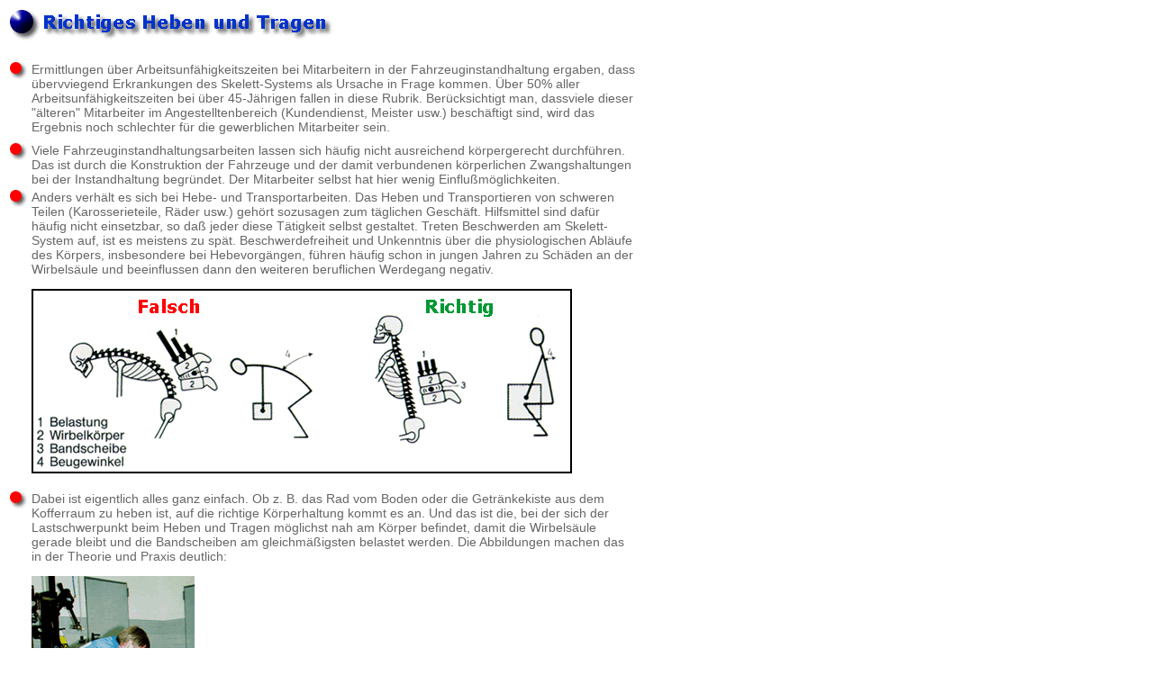

--- FILE ---
content_type: text/html
request_url: http://decon-gmbh.de/kfzrno/asi/rno_asi_hebenundtragen.htm
body_size: 1933
content:
<html>
<head>
<title>Arbeitssicherheit Heben und Tragen</title>
<meta http-equiv="Content-Type" content="text/html; charset=iso-8859-1">
<link rel="stylesheet" href="kfz.css" type="text/css">
</head>

<body bgcolor="#FFFFFF" text="#000000">
<table width="700" border="0" cellpadding="1">
  <tr valign="top"> 
    <td colspan="3"><img src="image/titel_hebenundtragen.gif" width="358" height="34"></td>
  </tr>
</table>
<br>
<table width="700" border="0" cellpadding="1">
  <tr> 
    <td width="20" valign="top" height="88"><a href="rno_geferm_einleitung.htm" target="_self"><img src="image/reddot.gif" width="19" height="19" border="0"></a></td>
    <td class="grau_block_14" valign="top" height="88"> 
      <p align="left"> Ermittlungen &uuml;ber Arbeitsunf&auml;higkeitszeiten bei 
        Mitarbeitern in der Fahrzeuginstandhaltung ergaben, dass &uuml;bervviegend 
        Erkrankungen des Skelett-Systems als Ursache in Frage kommen. &Uuml;ber 
        50% aller Arbeitsunf&auml;higkeitszeiten bei &uuml;ber 45-J&auml;hrigen 
        fallen in diese Rubrik. Ber&uuml;cksichtigt man, dassviele dieser &quot;&auml;lteren&quot; 
        Mitarbeiter im Angestelltenbereich (Kundendienst, Meister usw.) besch&auml;ftigt 
        sind, wird das Ergebnis noch schlechter f&uuml;r die gewerblichen Mitarbeiter 
        sein.</p>
    </td>
  </tr>
  <tr> 
    <td width="20" valign="top" height="24"><a href="rno_geferm_einleitung.htm" target="_self"><img src="image/reddot.gif" width="19" height="19" border="0"></a></td>
    <td class="grau_block_14" valign="top" height="24"> 
      <p align="left">Viele Fahrzeuginstandhaltungsarbeiten lassen sich h&auml;ufig 
        nicht ausreichend k&ouml;rpergerecht durchf&uuml;hren. Das ist durch die 
        Konstruktion der Fahrzeuge und der damit verbundenen k&ouml;rperlichen 
        Zwangshaltungen bei der Instandhaltung begr&uuml;ndet. Der Mitarbeiter 
        selbst hat hier wenig Einflu&szlig;m&ouml;glichkeiten.</p>
    </td>
  </tr>
  <tr> 
    <td width="20" valign="top" height="35"><a href="rno_geferm_einleitung.htm" target="_self"><img src="image/reddot.gif" width="19" height="19" border="0"></a></td>
    <td class="grau_block_14" valign="top" height="35"> 
      <p align="left">Anders verh&auml;lt es sich bei Hebe- und Transportarbeiten. 
        Das Heben und Transportieren von schweren Teilen (Karosserieteile, R&auml;der 
        usw.) geh&ouml;rt sozusagen zum t&auml;glichen Gesch&auml;ft. Hilfsmittel 
        sind daf&uuml;r h&auml;ufig nicht einsetzbar, so da&szlig; jeder diese 
        T&auml;tigkeit selbst gestaltet. Treten Beschwerden am Skelett-System 
        auf, ist es meistens zu sp&auml;t. Beschwerdefreiheit und Unkenntnis &uuml;ber 
        die physiologischen Abl&auml;ufe des K&ouml;rpers, insbesondere bei Hebevorg&auml;ngen, 
        f&uuml;hren h&auml;ufig schon in jungen Jahren zu Sch&auml;den an der 
        Wirbels&auml;ule und beeinflussen dann den weiteren beruflichen Werdegang 
        negativ.</p>
      <p align="left"><img src="image/hebenundtragen1.gif" width="600" height="205"><br>
        <br>
      </p>
    </td>
  </tr>
  <tr> 
    <td width="20" valign="top" height="77"><a href="rno_geferm_einleitung.htm" target="_self"><img src="image/reddot.gif" width="19" height="19" border="0"></a></td>
    <td class="grau_block_14" valign="top" height="77"> 
      <p align="left">Dabei ist eigentlich alles ganz einfach. Ob z. B. das Rad 
        vom Boden oder die Getr&auml;nkekiste aus dem Kofferraum zu heben ist, 
        auf die richtige K&ouml;rperhaltung kommt es an. Und das ist die, bei 
        der sich der Lastschwerpunkt beim Heben und Tragen m&ouml;glichst nah 
        am K&ouml;rper befindet, damit die Wirbels&auml;ule gerade bleibt und 
        die Bandscheiben am gleichm&auml;&szlig;igsten belastet werden. Die Abbildungen 
        machen das in der Theorie und Praxis deutlich:</p>
      <p><img src="image/hebenundtragen3.gif" width="181" height="254"> Last immer 
        m&ouml;glichst nah am K&ouml;rper halten !<br>
        <br>
      </p>
    </td>
  </tr>
  <tr> 
    <td valign="top" width="20" height="2"><a href="rno_geferm_einleitung.htm" target="_self"><img src="image/reddot.gif" width="19" height="19" border="0"></a></td>
    <td class="grau_block_14" valign="top" height="2">Bandscheibenvorfall, <span class="grau_block_14">gesunde 
      (links) und gesch&auml;digte Bandscheibe (rechts) </span></td>
  </tr>
  <tr> 
    <td valign="top" width="20" height="260">&nbsp;</td>
    <td class="grau_block_14" valign="top" height="260"> 
      <div align="left"> 
        <p><img src="image/hebenundtragen2.gif" width="573" height="260"><br>
          <br>
        </p>
      </div>
    </td>
  </tr>
  <tr valign="top"> 
    <td class="grau_block_14" width="20" height="3"><a href="rno_geferm_einleitung.htm" target="_self"><img src="image/reddot.gif" width="19" height="19" border="0"></a></td>
    <td class="grau_fett_14" height="3">Sollen Verschlei&szlig;erscheinungen am 
      Skelettsystem vermieden werden,<br>
      muss richtiges Heben und Tragen zur Gewohnheit werden.</td>
  </tr>
  <tr valign="top"> 
    <td class="grau_block_14" width="20" height="3"> 
      <div align="left"></div>
    </td>
    <td class="grau_block_14" height="3"> 
      <div align="left"></div>
    </td>
  </tr>
  <tr> 
    <td width="20">&nbsp;</td>
    <td>&nbsp;</td>
  </tr>
  <tr> 
    <td width="20">&nbsp;</td>
    <td>&nbsp;</td>
  </tr>
</table>
<p class="Normal14">&nbsp;</p>
</body>
</html>


--- FILE ---
content_type: text/css
request_url: http://decon-gmbh.de/kfzrno/asi/kfz.css
body_size: 2022
content:
a:link {  font-family: Verdana, Arial, Helvetica, sans-serif; font-size: 12px; color: #666666}
a:visited {  font-family: Verdana, Arial, Helvetica, sans-serif; font-size: 12px; color: #666666; line-height: normal}
a:active {  font-family: Verdana, Arial, Helvetica, sans-serif; font-size: 12px; color: #0666666; line-height: normal}
a:hover {  font-family: Verdana, Arial, Helvetica, sans-serif; font-size: 12px; color: #666666; line-height: normal}
a:link {  }
a:link {  line-height: normal}
.grau_09 { font-family: Verdana, Arial, Helvetica, sans-serif; font-size: 9px; text-align: left; color: #666666 }
.grau_fett_14 { font-family: Arial, Helvetica, sans-serif; font-size: 14px; font-weight: bold; color: #666666 }
.grau_fett_09 { font-family: Verdana, Arial, Helvetica, sans-serif; font-size: 9px; text-align: left; color: #666666 ; font-weight: bold}
.grau_block_09 { font-family: Verdana, Arial, Helvetica, sans-serif; font-size: 9px; text-align: justify; color: #666666 }
.grau_center_12 { font-family: Arial, Helvetica, sans-serif; font-size: 12px; text-align: center; line-height: normal ; color: #666666 }
.grau_block_12 {  font-family: Arial, Helvetica, sans-serif; font-size: 12px; color: #666666; text-align: justify}
.grau_12 {  font-family: Arial, Helvetica, sans-serif; font-size: 12px; color: #666666}
.grau_fett_block_12 {  font-family: Arial, Helvetica, sans-serif; font-size: 12px; font-weight: bold; color: #666666; text-align: justify}
.grau_fett_12 {  font-family: Arial, Helvetica, sans-serif; font-size: 12px; font-weight: bold; color: #666666}
.blau_fetter_18 {  font-family: Arial, Helvetica, sans-serif; font-size: 18px; font-weight: bolder; color: #0033CC}
.grau_block_14 {  font-family: Arial, Helvetica, sans-serif; font-size: 14px; color: #666666; text-align: justify}
.grau_14 {  font-family: Arial, Helvetica, sans-serif; font-size: 14px; color: #666666}
.weiss_fett_14 {  font-family: Arial, Helvetica, sans-serif; font-size: 14px; font-weight: bold; color: #FFFFFF}
